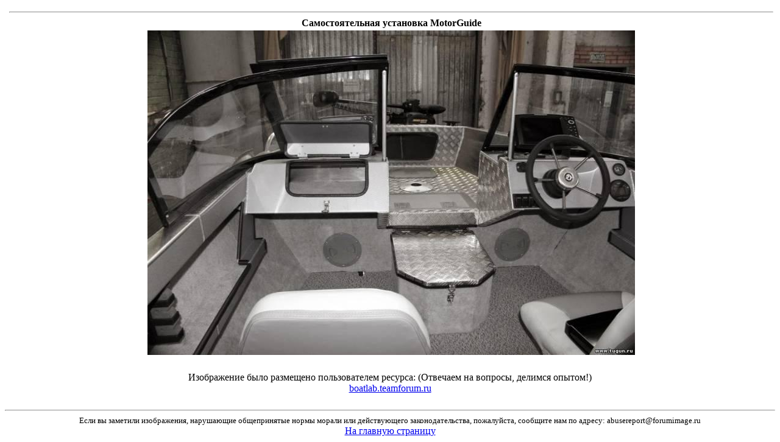

--- FILE ---
content_type: text/html
request_url: http://forumimage.ru/show/104982583
body_size: 1687
content:
<html>
<head>
<meta http-equiv="content-type" content="text/html; charset=utf-8" /> 
<title>Самостоятельная установка MotorGuide</title>
</head>
<body>
<!--<center>-->
<table widht="100%">
<tr ><td width="120" valign="center">
<!--BETWEEN SSP CODE V3.0 START--><div id="b_script_273080"><script async srs="//cache.betweendigital.com/sections/2/273080.js"></script></div><!--BETWEEN SSP END--><div id="mix_block_1294959454"></div><div id="DIV_DA_32222"></div>
<script type="text/javascript">
document.write('<scr' + 'ipt language="javascript" type="text/javascript" srs="http://1294959454.us.mixmarket.biz/uni/us/1294959454/?div=mix_block_1294959454&r=' + escape(document.referrer) + '&rnd=' + Math.round(Math.random() * 100000) + '" charset="windows-1251"><' + '/scr' + 'ipt>');
</script>





</td><td width="100%" valign="top"><center>
<!-- Yandex.RTB -->
<script>window.yaContextCb=window.yaContextCb||[]</script>
<script src="https://yandex.ru/ads/system/context.js" async></script>
<!-- Yandex.RTB R-A-1817483-2 -->
<div id="yandex_rtb_R-A-1817483-2"></div>
<script>window.yaContextCb.push(()=>{
  Ya.Context.AdvManager.render({
    renderTo: 'yandex_rtb_R-A-1817483-2',
    blockId: 'R-A-1817483-2'
  })
})</script>
<!--BETWEEN SSP CODE V3.0 START--><div id="b_script_272786"><script async srs="//cache.betweendigital.com/sections/2/272786.js"></script></div><!--BETWEEN SSP END-->
<!--www.people-group.su-->
<script language="JavaScript" type="text/javascript" srs="//adc.people-group.su/112380/1/1/"></script>
<!--www.people-group.su-->
<div id="mix_block_1294937123"></div>

<script>
document.write('<scr' + 'ipt language="javascript" type="text/javascript" srs="http://1294937123.us.mixmarket.biz/uni/us/1294937123/?div=mix_block_1294937123&r=' + escape(document.referrer) + '&rnd=' + Math.round(Math.random() * 100000) + '" charset="windows-1251"><' + '/scr' + 'ipt>');
</script>
<hr>
<b>Самостоятельная установка MotorGuide</b>
<br>
<table width="100%" height="100%" align="center"><tr><td align="center">
<img src="http://forumimage.ru/uploads/20170130/14858148441835831.jpg" alt="Самостоятельная установка MotorGuide"><br><br>
</td></tr><tr height="100%"><td valign="bottom">

</td></tr></table>




</td></tr></table>
<center>Изображение было размещено пользователем ресурса:  (Отвечаем на вопросы, делимся опытом!) <br> <a href="http://boatlab.teamforum.ru">boatlab.teamforum.ru</a></center>

<br>
<hr>
<center>




<center>





<!-- <br>-->


<table width="100%" cellpadding="4" cellspacing="1" border="0" class="forumline">
</table>



<small>Если вы заметили изображения, нарушающие общепринятые нормы морали или действующего законодательства, пожалуйста, сообщите нам по адресу:  abusereport@forumimage.ru</small><Br>
<a href="/">На главную страницу</a>
</center>
<noindex>
<!--LiveInternet counter--><script type="text/javascript"><!--
document.write("<a href='http://www.liveinternet.ru/click' "+
"target=_blank><img src='//counter.yadro.ru/hit?t38.6;r"+
escape(document.referrer)+((typeof(screen)=="undefined")?"":
";s"+screen.width+"*"+screen.height+"*"+(screen.colorDepth?
screen.colorDepth:screen.pixelDepth))+";u"+escape(document.URL)+
";h"+escape(document.title.substring(0,80))+";"+Math.random()+
"' alt='' title='LiveInternet' "+
"border='0' width='1' height='1'><\/a>")
//--></script><!--/LiveInternet-->
</noindex>
</body>
</html>
